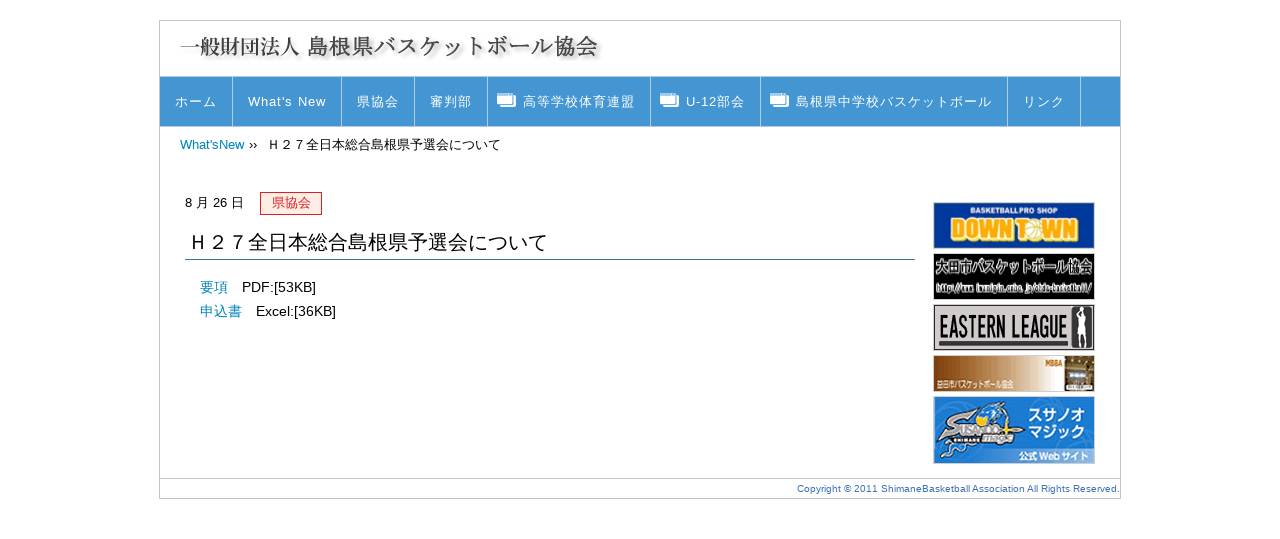

--- FILE ---
content_type: text/html
request_url: http://www.shimane-basket.com/info/150826.html
body_size: 3400
content:
<!DOCTYPE html PUBLIC "-//W3C//DTD XHTML 1.0 Transitional//EN"
 "http://www.w3.org/TR/xhtml1/DTD/xhtml1-transitional.dtd">
<html xmlns="http://www.w3.org/1999/xhtml" xml:lang="ja" lang="ja">
<head>
	<meta http-equiv="Content-Type" content="text/html; charset=shift_jis">
	<meta http-equiv="Content-Style-Type" content="text/css">
	<meta http-equiv="imagetoolbar" content="no">
	<meta name="description" content="島根県バスケットボール協会" />
	<meta name="keywords" content="バスケットボール協会,島根県,大会日程,大会要項,県勢結果,日本リーグ試合情報" />
	<meta name="robots" content="INDEX,FOLLOW">
	<link rel="stylesheet" href="../css/common.css" type="text/css" rel="stylesheet" />
	<link rel="stylesheet" href="../css/layout.css" type="text/css" rel="stylesheet" />
	<link rel="stylesheet" href="../css/designs.css" type="text/css" rel="stylesheet" />
	<title>島根県バスケットボール協会｜What'sNew</title>
</head>
<body>
	<div id="wrapper">
		<div id="header">
			<h1>島根県バスケットボール協会</h1>
		</div>
		<div id="menu">
			<ul>
				<li><a href="../index.html">ホーム</a></li>
				<li><a href="../topics.html">What's New</a></li>
				<li><a href="../kenkyokai.html">県協会</a></li>
				<li><a href="../shinpanbu.html">審判部</a></li>
				<li class="out_link"><a href="/~koutairen/" target="_blank">高等学校体育連盟</a></li>
				<li class="out_link"><a href="/shimane-mini/" target="_blank">U-12部会</a></li>
				<li class="out_link"><a href="http://shimanebasket-jr.com/" target="_blank">島根県中学校バスケットボール</a></li>
				<li><a href="../index.html#link">リンク</a></li>
			</ul>
		</div>

		<div id="pankuzu">
			<ul>
				<li><a href="../topics.html">What'sNew</a>&rsaquo;&rsaquo;</li>
				<li>Ｈ２７全日本総合島根県予選会について</li>
			</ul>
		</div>

		<div id="content_wrapper">

			<div id="main_content">
				<div id="left_content">
					<div class="topic">
						<span class="day"> 8 月 26 日</span><span class="tag">県協会</span>
						<h2 class="level2">Ｈ２７全日本総合島根県予選会について</h2>
					</div>
					<div class="sub_content ps_linH17">
			      <p>
			        <a href="pdf/150826.pdf" target="_blank">要項</a><span>　PDF:[53KB]</span><br />
			        <a href="xls/150826.xls">申込書</a><span>　Excel:[36KB]</span>
			      </p>
					</div>
				</div>

				<div id="right_content">
					<ul id="banner">
						<li><a href="https://www.facebook.com/downtown2005/" target="_blank"><img src="../images/downtown_bana.jpg" type="application/x-shockwave-flash" width="160" height="45" /></a></li>
						<li><a href="http://www.iwamigin.dyndns.org/ohda-basketball/" target="_blank"><img src="../images/ooda_kyokai_banner.gif" alt="大田市バスケットボール協会"  width="160" height="45" /></a></li>
						<li><a href="http://park18.wakwak.com/~toubuleague/" target="_blank"><img src="../images/tobu_bj_banner.gif" alt="東部BJリーグ"  width="160" height="45" /></a></li>
						<li><a href="http://www.iwami.or.jp/mbba/" target="_blank"><img src="../images/masudashi_banner.gif" alt="益田市バスケットボール協会" width="160" height="35" /></a></li>
						<li><a href="http://www.susanoo-m.com/" target="_blank"><img src="../images/susano_banner.gif" alt="スサノオマジック" width="160" height="66" /></a></li>
					</ul>
				</div>
			</div>
		</div>
		<div id="footer">Copyright &copy; 2011 ShimaneBasketball Association All Rights Reserved. </div>
	</div>
</body>
</html>


--- FILE ---
content_type: text/css
request_url: http://www.shimane-basket.com/css/common.css
body_size: 1766
content:
@charset "shift_jis";
/* CSS common */

* { font-family : Helvetica, Arial, Meiryo, "Hiragino Kaku Gothic Pro", "MS PGothic", sans-serif; }
*.en { font-family: 'Georgia', serif; }
body {margin: auto; padding: 0px; width: 100%; }
a 			{ color: #0085BD; text-decoration: none; }
a:link		{ color: #0085BD; text-decoration: none; }
a:visited	{ color: #0085BD; text-decoration: none; }
a:hover		{ color: #1C81B7; text-decoration: underline; }
a:active	{ color: #1C81B7; text-decoration: underline; }
a:hover img {filter: alpha(style=0,opacity=50);opacity: 0.8;}
h1, h2, h3, h4, h5,form, p, ul {margin: 0px; padding: 0px;font-size: 100%; font-weight: normal; }
table { width:100%; margin: 0px; padding: 0px; border-collapse: collapse; border-spacing: 0px; font-size: 90%; line-height: 160%; font-family : "ヒラギノ角ゴ Pro W3","Hiragino Kaku Gothic Pro","Osaka","Verdana","Helvetica","Arial","ＭＳ Ｐゴシック",sans-serif;}
table table{ font-size: 100%; line-height: 100%;}
th { text-align: left; padding: 3px 0px 3px 0px; vertical-align: top;}
td { text-align: left; padding: 5px 0px 3px 0px; vertical-align: top; line-height: 110%;}

p{ font-size: 90%;}
h2 { font-weight: normal; line-height:140%; padding: 3px; margin: 5px 0px;}
h4 a { color: #000; text-decoration: underline; }
span{ font-size: 80%;}
p span{ font-size: 100%;}
td span{ font-size: 100%;}
li { list-style-type: none;}
img { border: none;}
form {margin: 0px 0px; padding:0px;}
input {margin: 0px 0px 0px 0px; padding: 4px; vertical-align:middle; width: 100%;}
select{ margin: 0px 0px 0px 0px;}
textarea{ width: 100%;}
object {margin-bottom: 3px;}
em {font-style: normal;}
iframe {margin-bottom: 25px;}
legend{font-size: 15px; color: #4169e1;}
strong{ color: #666666; font-size: 12px; padding: 0px 5px;}




--- FILE ---
content_type: text/css
request_url: http://www.shimane-basket.com/css/layout.css
body_size: 5866
content:
@charset "shift_jis";
/* CSS Layout */

body{
	padding-top: 20px;
	padding-bottom: 20px;
}

#wrapper{
	width: 960px;
	_width: 950px;
	margin: 0 auto;
	border: 1px solid #c0c6c9;
	background-color: #ffffff;
}

/* --------------------------
					Header
-----------------------------*/
#header{
	padding-top: 10px;
	padding-left: 15px;
	padding-bottom: 5px;
}

#header h1{
	display: block;
	height: 30px;
	width: 432px;
	font-size: 1.4em;
	text-indent: -9999px;
	background-image: url("../images/title.gif");
	background-repeat: no-repeat;
}

/* --------------------------
					Menu
-----------------------------*/
#menu{
	overflow: hidden;
	margin: 10px 0;
	padding: 0;
	border-top:    1px solid #b2cbe4;
	border-bottom: 1px solid #b2cbe4;
	background-color: #4496d3;
}

#menu ul li{
	float: left;
	margin: 0;
	border-right: 1px solid #B0CDE2;
}

#menu ul li a{
	display: block;
	padding: 15px 15px;
	line-height: 1.5;
	font-size: 0.8em;
	letter-spacing: 1px;
	_letter-spacing: 1px;
	color: #fff;
}
#menu ul li.lines2 a {
	padding: 5px 15px;
}

#menu ul li.out_link a {
	background: url("../images/out_link_icon.png") no-repeat;
	background-position: 4px 12px;
	padding-left: 35px;
}

#menu ul li a:hover{
	background-color: #56A6E2;
	text-decoration: none;
}


/* --------------------------
			Pankuzu
-----------------------------*/
#pankuzu{
	height: 15px;
	margin-bottom: 5px;
	_margin-bottom: -5px;
	padding: 0 20px;
	font-size: 0.8em;
}

#pankuzu *{
	margin-right: 5px;
}

#pankuzu ul li{
	float: left;
	margin-right: 10px;
}


/* --------------------------
			Content wrapper
-----------------------------*/
#content_wrapper{
	clear: both;
	padding: 5px;
}


/* --------------------
   Topics
   Information
------------------------*/
.index #content_wrapper #topics{
	_margin-bottom: 0px;
}

#content_wrapper #topics h2,
#content_wrapper #information h2{
	margin-top: 0px;
	font-size: 1.2em;
	border-bottom: 1px solid #3d72b6;
}

#content_wrapper #topics p.more{
	float: right;
	margin-top: 10px;
}

#content_wrapper #topics ul,
#content_wrapper #information ul{
	margin-bottom: 20px;
}

.index #content_wrapper #topics ul,
.index #content_wrapper #information ul{
	min-height: 120px;
	_height: 120px;
}

#content_wrapper #topics ul li,
#content_wrapper #information ul li{
	padding: 2px 3px;
	padding-left: 10px;
	font-size: 0.9em;
}

#content_wrapper #topics ul li span.day,
#content_wrapper #information ul li span.day,
#content_wrapper .topic span.day{
	display: inline-block;
	width: 70px;
	margin-right: 5px;	
}

#content_wrapper #information ul li span.day{
	width: 142px;
}

#content_wrapper #topics ul li span.tag,
#content_wrapper #information ul li span.tag,
#content_wrapper .topic span.tag{
	display: inline-block;
	width: 50px;
	padding: 2px 5px;
	text-align: center;
	color: #df2025;
	border: 1px solid #df2025;
	background-color: #fdede4;
}

#content_wrapper #topics ul li a{
	margin-left: 10px;
}

#content_wrapper #topics ul li.two_lines{
	position: relative;
	height: 40px;
	_height: 35px;
}

#content_wrapper #topics ul li.two_lines span,
#content_wrapper #topics ul li.two_lines a{
	position: absolute;
	top: 5px;
}

#content_wrapper #topics ul li.two_lines span.day{
	left: 10px;
}

#content_wrapper #topics ul li.two_lines span.tag{
	left: 85px;
}

#content_wrapper #topics ul li.two_lines a{
	display: inline-block;
	left: 147px;
	width: 550px;
	line-height: 1.3;
}

#content_wrapper #information li.two_lines {
  overflow: hidden;
}
#content_wrapper #information li.two_lines span {
  display: inline;
  zoom: 1;
  display: inline-block;
  float: left;
}
#content_wrapper #information li.two_lines p {
  margin-left: 147px;
  line-height: 1.5;
}


/* --------------------
   Link
------------------------*/
#content_wrapper #link{
	margin-bottom: 20px;
}

#content_wrapper #link table{
	margin-left: 0.75em;
}

#content_wrapper #link table th{
	width: 110px;
	border-right: 1px solid #C0C6C9;
	border-bottom: 5px solid #fff;
}

#content_wrapper #link table td.liW45 li{
	width: 45px;
	padding: 2px 0px;
}

/* --------------------------
				Left Content
-----------------------------*/
#left_content{
	width: 730px;
	_width: 720px;
	float: left;
	padding-left: 10px;
	padding-top: 20px;
}

.banners {
	overflow: hidden;
	margin-bottom: 15px;
}
.banners .banner > li {
	display: inline-block;
	margin: 5px;
	vertical-align: top;
}
.banners .banner + .banner {
	margin-left: 10px;
}



/* --------------------------
				Right Content
-----------------------------*/
#right_content{
	margin-left: 740px;
}

ul#banner{
	margin-top: 30px;
}

ul#banner li{
	padding-right: 10px;
	_padding-right: 0px;
	text-align: right;
}

ul#banner li img{
	border: 1px solid #cecece;
}


/* --------------------------
				Main Content
-----------------------------*/
#main_content{
	margin: 0 auto;
	margin-bottom: 5px;
	padding: 10px 10px 0 10px;
}

.bg_image{
	min-height: 450px;
	_height: 450px;
	background: url(../images/bg_image.gif) no-repeat;
}

.H450{
	min-height: 450px;
	_height: 450px;
}


/* --------------------------
				Sub Content
-----------------------------*/
.index .sub_content{
	padding-left: 0px;
	padding-top: 15px;
}

.sub_content{
	margin-bottom: 15px;
	padding: 10px;
	padding-left: 15px;
}

/* --------------------------
					Counter
-----------------------------*/
#counter{
	clear: both;
	margin-bottom: 10px;
	padding-top: 30px;
}

#counter div{
	text-align: center;
	height: 21px;
	width: 300px;
	margin: 0 auto;
	margin-bottom: 3px;
}

#counter p{
	font-size: 12px;
	text-align: center;
}

#counter div p{
	line-height: 21px;
	float: left;
	padding-left: 5px;
	padding-right: 5px;
}

#counter div img{
	float: left;
}

/* --------------------------
					Footer
-----------------------------*/
#footer{
	clear: both;
	font-size: 0.6em;
	color: #3d72b6;
	text-align: right;
	padding: 4px 0;
	border-top: 1px solid #c0c6c9;
}

--- FILE ---
content_type: text/css
request_url: http://www.shimane-basket.com/css/designs.css
body_size: 3069
content:
@charset "shift_jis";
/* CSS Layout */

/*-----------------
		table 関連
-------------------*/
.th_center th{
	text-align: center;
}

.thsW110 th{
	width: 110px;
	vertical-align: top;
}

.tdW60{
	width: 60px;
	vertical-align: top;
}

.tdW100{
	width: 100px;
	vertical-align: top;
}

/*-----------------
		ul 関連
-------------------*/
ul.lisB20 li{
	margin-bottom: 15px;
}

ul.lisB30 li{
	margin-bottom: 30px;
}

/* --------------------------
			Content wrapper
-----------------------------*/


/* --------------------------
				Left Content
-----------------------------*/


/* --------------------------
				Right Content
-----------------------------*/


/* --------------------------
				Main Content
-----------------------------*/
#main_content h2.level2{
	margin-top: 10px;
	font-size: 20px;
	border-bottom: 1px solid #3d72b6;;
}

#main_content .level3{
	margin-bottom: 10px;
	font-size: 1.2em;
}

#main_content .level4{
	margin-bottom: 8px;
	font-size: 1em;
}

#main_content .level_border{
	border-left: 8px solid #A2D7DD;
	padding-left: 4px;
}

#main_content .level_border_red{
	border-left: 8px solid #DF2025;
	padding-left: 4px;
}

#main_content .level_strong_red{
	font-size: 100%;
	color: #DF2025;
}

#main_content .ps_padL10 p{
	padding-left: 10px;
}

#main_content .ps_mgnB10 p{
	margin-bottom: 10px;
}

#main_content .ps_linH17 p{
	line-height: 1.7;
}

#main_content .ps_indent p{
	text-indent: 1em;
}

#main_content .fixedW80{
	display: inline-block;
	_display: block;
	_float: left;
	width: 80px;
}

#main_content .fixedW100{
	display: inline-block;
	_display: block;
	_float: left;
	width: 100px;
}

#main_content .fixedW130{
	display: inline-block;
	_display: block;
	_float: left;
	width: 130px;
}

#main_content .fixedW200{
	display: inline-block;
	_display: block;
	_float: left;
	width: 200px;
}

#main_content .fixedW420{
	display: inline-block;
	_display: block;
	_float: left;
	width: 420px;
}

/*-----------------
	tableを模したdiv
-------------------*/
#main_content .mimicked_table{
	padding-left: 5px;
}

#main_content .mimicked_thW100,
#main_content .mimicked_tdM100{
	padding: 5px;
	padding-right: 0px;
}

#main_content .mimicked_thW100{
	display: block;
	width: 100px;
	float: left;
	font-size: 0.9em;
}

#main_content .mimicked_tdM100{
	display: block;
	width: auto;
	marin-left: 100px;
	font-size: 0.9em;
}


/*-----------------
		table 関連
-------------------*/
#main_content th{
	font-weight: normal;
}

#main_content table.tdW60_center .tdW60{
	text-align: center;
}

#main_content table.tdW100_center .tdW100{
	text-align: center;
}

#main_content table.th_borderR5 th{
	border-right: 2px solid #C0C6C9;
}


/*-----------------
		ul 関連
-------------------*/
#main_content ul.sideways{
	margin-left: 20px;
}
#main_content ul.sideways li{
	float: left;
	margin-right: 10px;
}

#main_content .pdf_list{
	margin-top: 20px;
	margin-left: 10px;
}

#main_content .pdf_list .pdf_list{
	margin-top: 10px;
}

#main_content .pdf_list li{
	margin-bottom: 15px;
}

#main_content .pdf_list li li{
	font-size: 0.9em;
	margin-bottom: 5px;
}
